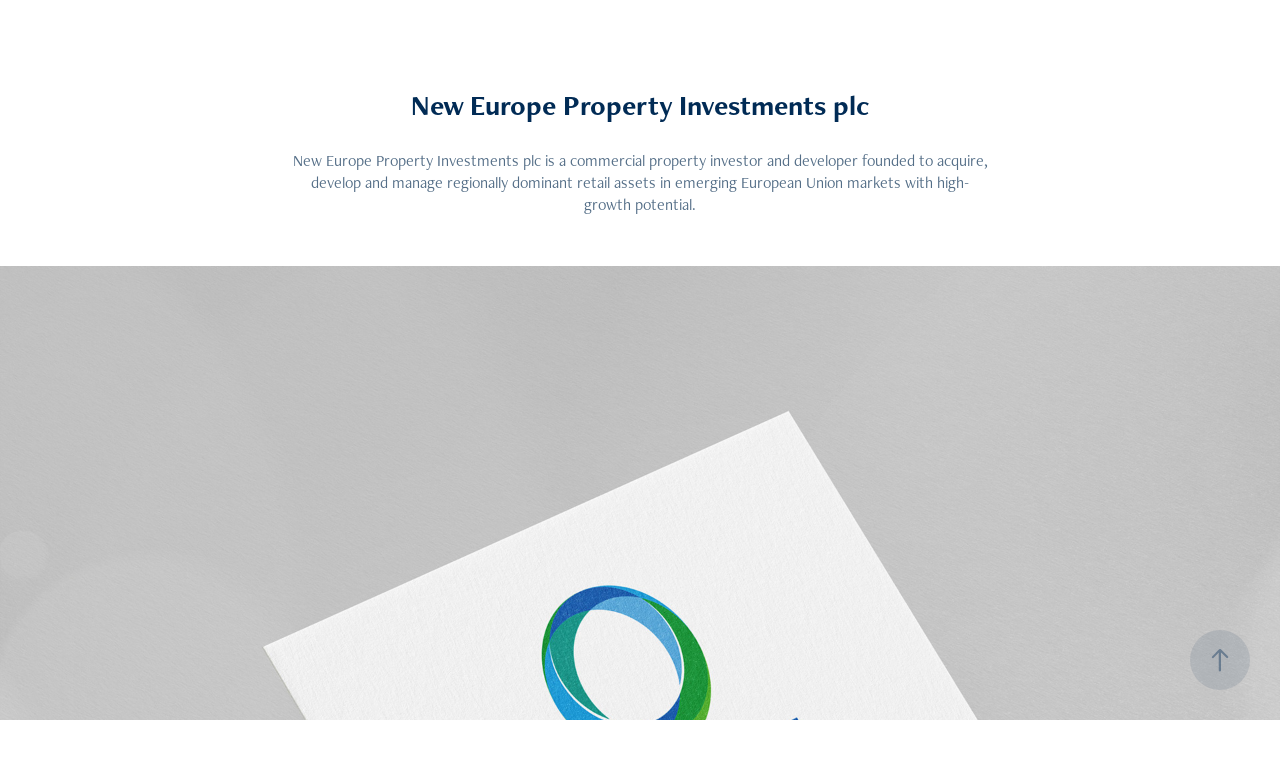

--- FILE ---
content_type: text/html; charset=utf-8
request_url: https://lucianmarin.se/new-europe-property-investments-plc
body_size: 8595
content:
<!DOCTYPE HTML>
<html lang="en-US">
<head>
  <meta charset="UTF-8" />
  <meta name="viewport" content="width=device-width, initial-scale=1" />
      <meta name="keywords"  content="logo,identity,design,business,corporate,Investment,commercial" />
      <meta name="description"  content="New Europe Property Investments plc is a commercial property investor and developer founded to acquire, develop and manage regionally dominant retail assets in emerging European Union markets with high-growth potential." />
      <meta name="twitter:card"  content="summary_large_image" />
      <meta name="twitter:site"  content="@AdobePortfolio" />
      <meta  property="og:title" content="Lucian Marin - New Europe Property Investments plc" />
      <meta  property="og:description" content="New Europe Property Investments plc is a commercial property investor and developer founded to acquire, develop and manage regionally dominant retail assets in emerging European Union markets with high-growth potential." />
      <meta  property="og:image" content="https://cdn.myportfolio.com/ed5a1c83fb046364237e3c121e1f4094/8fafe434-00f1-4fc2-b4b5-0cc03d3cc7b1_car_4x3.jpg?h=7f830f36bcf4e13a14c7524bfbc7448d" />
        <link rel="icon" href="https://cdn.myportfolio.com/ed5a1c83fb046364237e3c121e1f4094/83c28073-09ce-4ee3-8e1c-e21cc369b4e0_carw_1x1x32.png?h=a0d2ad8069e41a900da79fea54019218" />
      <link rel="stylesheet" href="/dist/css/main.css" type="text/css" />
      <link rel="stylesheet" href="https://cdn.myportfolio.com/ed5a1c83fb046364237e3c121e1f4094/717829a48b5fad64747b7bf2f577ae731713514211.css?h=c5df05d7d8063f72dfa87fe9464d17ab" type="text/css" />
    <link rel="canonical" href="https://lucianmarin.se/new-europe-property-investments-plc" />
      <title>Lucian Marin - New Europe Property Investments plc</title>
    <script type="text/javascript" src="//use.typekit.net/ik/[base64].js?cb=35f77bfb8b50944859ea3d3804e7194e7a3173fb" async onload="
    try {
      window.Typekit.load();
    } catch (e) {
      console.warn('Typekit not loaded.');
    }
    "></script>
</head>
  <body class="transition-enabled">  <div class='page-background-video page-background-video-with-panel'>
  </div>
  <div class="js-responsive-nav">
    <div class="responsive-nav has-social">
      <div class="close-responsive-click-area js-close-responsive-nav">
        <div class="close-responsive-button"></div>
      </div>
        <div class="social pf-nav-social" data-context="theme.nav" data-hover-hint="navSocialIcons" data-hover-hint-placement="bottom-start">
          <ul>
                  <li>
                    <a href="https://www.behance.net/lucianmarin" target="_blank">
                      <svg id="Layer_1" data-name="Layer 1" xmlns="http://www.w3.org/2000/svg" viewBox="0 0 30 24" class="icon"><path id="path-1" d="M18.83,14.38a2.78,2.78,0,0,0,.65,1.9,2.31,2.31,0,0,0,1.7.59,2.31,2.31,0,0,0,1.38-.41,1.79,1.79,0,0,0,.71-0.87h2.31a4.48,4.48,0,0,1-1.71,2.53,5,5,0,0,1-2.78.76,5.53,5.53,0,0,1-2-.37,4.34,4.34,0,0,1-1.55-1,4.77,4.77,0,0,1-1-1.63,6.29,6.29,0,0,1,0-4.13,4.83,4.83,0,0,1,1-1.64A4.64,4.64,0,0,1,19.09,9a4.86,4.86,0,0,1,2-.4A4.5,4.5,0,0,1,23.21,9a4.36,4.36,0,0,1,1.5,1.3,5.39,5.39,0,0,1,.84,1.86,7,7,0,0,1,.18,2.18h-6.9Zm3.67-3.24A1.94,1.94,0,0,0,21,10.6a2.26,2.26,0,0,0-1,.22,2,2,0,0,0-.66.54,1.94,1.94,0,0,0-.35.69,3.47,3.47,0,0,0-.12.65h4.29A2.75,2.75,0,0,0,22.5,11.14ZM18.29,6h5.36V7.35H18.29V6ZM13.89,17.7a4.4,4.4,0,0,1-1.51.7,6.44,6.44,0,0,1-1.73.22H4.24V5.12h6.24a7.7,7.7,0,0,1,1.73.17,3.67,3.67,0,0,1,1.33.56,2.6,2.6,0,0,1,.86,1,3.74,3.74,0,0,1,.3,1.58,3,3,0,0,1-.46,1.7,3.33,3.33,0,0,1-1.35,1.12,3.19,3.19,0,0,1,1.82,1.26,3.79,3.79,0,0,1,.59,2.17,3.79,3.79,0,0,1-.39,1.77A3.24,3.24,0,0,1,13.89,17.7ZM11.72,8.19a1.25,1.25,0,0,0-.45-0.47,1.88,1.88,0,0,0-.64-0.24,5.5,5.5,0,0,0-.76-0.05H7.16v3.16h3a2,2,0,0,0,1.28-.38A1.43,1.43,0,0,0,11.89,9,1.73,1.73,0,0,0,11.72,8.19ZM11.84,13a2.39,2.39,0,0,0-1.52-.45H7.16v3.73h3.11a3.61,3.61,0,0,0,.82-0.09A2,2,0,0,0,11.77,16a1.39,1.39,0,0,0,.47-0.54,1.85,1.85,0,0,0,.17-0.88A1.77,1.77,0,0,0,11.84,13Z"/></svg>
                    </a>
                  </li>
                  <li>
                    <a href="https://www.linkedin.com/in/lucianmarin" target="_blank">
                      <svg version="1.1" id="Layer_1" xmlns="http://www.w3.org/2000/svg" xmlns:xlink="http://www.w3.org/1999/xlink" viewBox="0 0 30 24" style="enable-background:new 0 0 30 24;" xml:space="preserve" class="icon">
                      <path id="path-1_24_" d="M19.6,19v-5.8c0-1.4-0.5-2.4-1.7-2.4c-1,0-1.5,0.7-1.8,1.3C16,12.3,16,12.6,16,13v6h-3.4
                        c0,0,0.1-9.8,0-10.8H16v1.5c0,0,0,0,0,0h0v0C16.4,9,17.2,7.9,19,7.9c2.3,0,4,1.5,4,4.9V19H19.6z M8.9,6.7L8.9,6.7
                        C7.7,6.7,7,5.9,7,4.9C7,3.8,7.8,3,8.9,3s1.9,0.8,1.9,1.9C10.9,5.9,10.1,6.7,8.9,6.7z M10.6,19H7.2V8.2h3.4V19z"/>
                      </svg>
                    </a>
                  </li>
                  <li>
                    <a href="https://dribbble.com/lucian-marin" target="_blank">
                      <svg xmlns="http://www.w3.org/2000/svg" xmlns:xlink="http://www.w3.org/1999/xlink" version="1.1" id="Layer_1" x="0px" y="0px" viewBox="0 0 30 24" xml:space="preserve" class="icon"><path d="M15 20c-4.41 0-8-3.59-8-8s3.59-8 8-8c4.41 0 8 3.6 8 8S19.41 20 15 20L15 20z M21.75 13.1 c-0.23-0.07-2.12-0.64-4.26-0.29c0.89 2.5 1.3 4.5 1.3 4.87C20.35 16.6 21.4 15 21.8 13.1L21.75 13.1z M17.67 18.3 c-0.1-0.6-0.5-2.69-1.46-5.18c-0.02 0-0.03 0.01-0.05 0.01c-3.85 1.34-5.24 4.02-5.36 4.27c1.16 0.9 2.6 1.4 4.2 1.4 C15.95 18.8 16.9 18.6 17.7 18.3L17.67 18.3z M9.92 16.58c0.15-0.27 2.03-3.37 5.55-4.51c0.09-0.03 0.18-0.06 0.27-0.08 c-0.17-0.39-0.36-0.78-0.55-1.16c-3.41 1.02-6.72 0.98-7.02 0.97c0 0.1 0 0.1 0 0.21C8.17 13.8 8.8 15.4 9.9 16.58L9.92 16.6 z M8.31 10.61c0.31 0 3.1 0 6.32-0.83c-1.13-2.01-2.35-3.7-2.53-3.95C10.18 6.7 8.8 8.5 8.3 10.61L8.31 10.61z M13.4 5.4 c0.19 0.2 1.4 1.9 2.5 4c2.43-0.91 3.46-2.29 3.58-2.47C18.32 5.8 16.7 5.2 15 5.18C14.45 5.2 13.9 5.2 13.4 5.4 L13.4 5.37z M20.29 7.69c-0.14 0.19-1.29 1.66-3.82 2.69c0.16 0.3 0.3 0.7 0.5 0.99c0.05 0.1 0.1 0.2 0.1 0.3 c2.27-0.29 4.5 0.2 4.8 0.22C21.82 10.3 21.2 8.8 20.3 7.69L20.29 7.69z"/></svg>
                    </a>
                  </li>
                  <li>
                    <a href="mailto:lucian.marin@gmail.com">
                      <svg version="1.1" id="Layer_1" xmlns="http://www.w3.org/2000/svg" xmlns:xlink="http://www.w3.org/1999/xlink" x="0px" y="0px" viewBox="0 0 30 24" style="enable-background:new 0 0 30 24;" xml:space="preserve" class="icon">
                        <g>
                          <path d="M15,13L7.1,7.1c0-0.5,0.4-1,1-1h13.8c0.5,0,1,0.4,1,1L15,13z M15,14.8l7.9-5.9v8.1c0,0.5-0.4,1-1,1H8.1c-0.5,0-1-0.4-1-1 V8.8L15,14.8z"/>
                        </g>
                      </svg>
                    </a>
                  </li>
          </ul>
        </div>
    </div>
  </div>
  <div class="site-wrap cfix js-site-wrap">
    <div class="site-container">
      <div class="site-content e2e-site-content">
        <main>
  <div class="page-container" data-context="page.page.container" data-hover-hint="pageContainer">
    <section class="page standard-modules">
        <header class="page-header content" data-context="pages" data-identity="id:p662226d184755285b4148ca0b442d1116bf7a8fd879a0ac301b8f" data-hover-hint="pageHeader" data-hover-hint-id="p662226d184755285b4148ca0b442d1116bf7a8fd879a0ac301b8f">
            <h1 class="title preserve-whitespace e2e-site-logo-text">New Europe Property Investments plc</h1>
            <p class="description">New Europe Property Investments plc is a commercial property investor and developer founded to acquire, develop and manage regionally dominant retail assets in emerging European Union markets with high-growth potential.</p>
        </header>
      <div class="page-content js-page-content" data-context="pages" data-identity="id:p662226d184755285b4148ca0b442d1116bf7a8fd879a0ac301b8f">
        <div id="project-canvas" class="js-project-modules modules content">
          <div id="project-modules">
              
              <div class="project-module module image project-module-image js-js-project-module" >

  

  
     <div class="js-lightbox" data-src="https://cdn.myportfolio.com/ed5a1c83fb046364237e3c121e1f4094/fd02d621-2766-4946-ab25-0c56abf02f94.jpg?h=d3c9902faf6e6f50a8d958012d1e52bc">
           <img
             class="js-lazy e2e-site-project-module-image"
             src="[data-uri]"
             data-src="https://cdn.myportfolio.com/ed5a1c83fb046364237e3c121e1f4094/fd02d621-2766-4946-ab25-0c56abf02f94_rw_1920.jpg?h=b04dea266743386e1f14c0053f5b15d7"
             data-srcset="https://cdn.myportfolio.com/ed5a1c83fb046364237e3c121e1f4094/fd02d621-2766-4946-ab25-0c56abf02f94_rw_600.jpg?h=1b6c72a383505681d71e1a76d10f9e3a 600w,https://cdn.myportfolio.com/ed5a1c83fb046364237e3c121e1f4094/fd02d621-2766-4946-ab25-0c56abf02f94_rw_1200.jpg?h=60285d640656d47c94f48f605d69598a 1200w,https://cdn.myportfolio.com/ed5a1c83fb046364237e3c121e1f4094/fd02d621-2766-4946-ab25-0c56abf02f94_rw_1920.jpg?h=b04dea266743386e1f14c0053f5b15d7 1920w,"
             data-sizes="(max-width: 1920px) 100vw, 1920px"
             width="1920"
             height="0"
             style="padding-bottom: 75%; background: rgba(0, 0, 0, 0.03)"
             
           >
     </div>
  

</div>

              
              
              
              
              
              
              
              
          </div>
        </div>
      </div>
    </section>
          <section class="other-projects" data-context="page.page.other_pages" data-hover-hint="otherPages">
            <div class="title-wrapper">
              <div class="title-container">
                  <h3 class="other-projects-title preserve-whitespace">You may also like</h3>
              </div>
            </div>
            <div class="project-covers">
                  <a class="project-cover js-project-cover-touch hold-space" href="/gvk-advertisement" data-context="pages" data-identity="id:p662226d36b9d6fc5eb7d842c1f6e0872a2ec54d1ec6fce3b2a097">
                    <div class="cover-content-container">
                      <div class="cover-image-wrap">
                        <div class="cover-image">
                            <div class="cover cover-normal">

            <img
              class="cover__img js-lazy"
              src="https://cdn.myportfolio.com/ed5a1c83fb046364237e3c121e1f4094/572b71da-b3ce-4458-91a8-9fa88c92a3c6_carw_4x3x32.jpg?h=530e5e87745cee67d804f715744ffe4d&amp;url=aHR0cHM6Ly9taXItczMtY2RuLWNmLmJlaGFuY2UubmV0L3Byb2plY3RzL29yaWdpbmFsL2Y1ZjQ4ZDEwNTg3NTU5NS5ZM0p2Y0N3eU9EYzJMREl5TlRBc05qUXNNQS5qcGc="
              data-src="https://cdn.myportfolio.com/ed5a1c83fb046364237e3c121e1f4094/572b71da-b3ce-4458-91a8-9fa88c92a3c6_car_4x3.jpg?h=6b2d1ed8a21f410c9b08dfbd7ab20345&amp;url=aHR0cHM6Ly9taXItczMtY2RuLWNmLmJlaGFuY2UubmV0L3Byb2plY3RzL29yaWdpbmFsL2Y1ZjQ4ZDEwNTg3NTU5NS5ZM0p2Y0N3eU9EYzJMREl5TlRBc05qUXNNQS5qcGc="
              data-srcset="https://cdn.myportfolio.com/ed5a1c83fb046364237e3c121e1f4094/572b71da-b3ce-4458-91a8-9fa88c92a3c6_carw_4x3x640.jpg?h=a8f817a7c734e08f67c6c8d95de17d79&amp;url=aHR0cHM6Ly9taXItczMtY2RuLWNmLmJlaGFuY2UubmV0L3Byb2plY3RzL29yaWdpbmFsL2Y1ZjQ4ZDEwNTg3NTU5NS5ZM0p2Y0N3eU9EYzJMREl5TlRBc05qUXNNQS5qcGc= 640w, https://cdn.myportfolio.com/ed5a1c83fb046364237e3c121e1f4094/572b71da-b3ce-4458-91a8-9fa88c92a3c6_carw_4x3x1280.jpg?h=f551f766b36cdffeff73314409f34a0a&amp;url=aHR0cHM6Ly9taXItczMtY2RuLWNmLmJlaGFuY2UubmV0L3Byb2plY3RzL29yaWdpbmFsL2Y1ZjQ4ZDEwNTg3NTU5NS5ZM0p2Y0N3eU9EYzJMREl5TlRBc05qUXNNQS5qcGc= 1280w, https://cdn.myportfolio.com/ed5a1c83fb046364237e3c121e1f4094/572b71da-b3ce-4458-91a8-9fa88c92a3c6_carw_4x3x1366.jpg?h=6f233b3d8f030b97c9ba340aa7c74903&amp;url=aHR0cHM6Ly9taXItczMtY2RuLWNmLmJlaGFuY2UubmV0L3Byb2plY3RzL29yaWdpbmFsL2Y1ZjQ4ZDEwNTg3NTU5NS5ZM0p2Y0N3eU9EYzJMREl5TlRBc05qUXNNQS5qcGc= 1366w, https://cdn.myportfolio.com/ed5a1c83fb046364237e3c121e1f4094/572b71da-b3ce-4458-91a8-9fa88c92a3c6_carw_4x3x1920.jpg?h=0c98e4bac81509db83d90f6019feee2c&amp;url=aHR0cHM6Ly9taXItczMtY2RuLWNmLmJlaGFuY2UubmV0L3Byb2plY3RzL29yaWdpbmFsL2Y1ZjQ4ZDEwNTg3NTU5NS5ZM0p2Y0N3eU9EYzJMREl5TlRBc05qUXNNQS5qcGc= 1920w, https://cdn.myportfolio.com/ed5a1c83fb046364237e3c121e1f4094/572b71da-b3ce-4458-91a8-9fa88c92a3c6_carw_4x3x2560.jpg?h=d81d695cb8dbdd4109b895dd76282323&amp;url=aHR0cHM6Ly9taXItczMtY2RuLWNmLmJlaGFuY2UubmV0L3Byb2plY3RzL29yaWdpbmFsL2Y1ZjQ4ZDEwNTg3NTU5NS5ZM0p2Y0N3eU9EYzJMREl5TlRBc05qUXNNQS5qcGc= 2560w, https://cdn.myportfolio.com/ed5a1c83fb046364237e3c121e1f4094/572b71da-b3ce-4458-91a8-9fa88c92a3c6_carw_4x3x5120.jpg?h=b096e2a6e52dfb1c44681e56689851e1&amp;url=aHR0cHM6Ly9taXItczMtY2RuLWNmLmJlaGFuY2UubmV0L3Byb2plY3RzL29yaWdpbmFsL2Y1ZjQ4ZDEwNTg3NTU5NS5ZM0p2Y0N3eU9EYzJMREl5TlRBc05qUXNNQS5qcGc= 5120w"
              data-sizes="(max-width: 540px) 100vw, (max-width: 768px) 50vw, calc(1500px / 3)"
            >
                                      </div>
                        </div>
                      </div>
                      <div class="details-wrap">
                        <div class="details">
                          <div class="details-inner">
                              <div class="title preserve-whitespace">GVK Advertisement</div>
                              <div class="date">2020</div>
                          </div>
                        </div>
                      </div>
                    </div>
                  </a>
                  <a class="project-cover js-project-cover-touch hold-space" href="/bugcrowd-marketing" data-context="pages" data-identity="id:p662226d55fe19ff30198a58694381d6b20b406c8e832de8600397">
                    <div class="cover-content-container">
                      <div class="cover-image-wrap">
                        <div class="cover-image">
                            <div class="cover cover-normal">

            <img
              class="cover__img js-lazy"
              src="https://cdn.myportfolio.com/ed5a1c83fb046364237e3c121e1f4094/8327fe59-7171-4bc8-ae02-d5e9395e7954_carw_4x3x32.jpg?h=c889be927e23e838be9bfa59f41df839&amp;url=aHR0cHM6Ly9taXItczMtY2RuLWNmLmJlaGFuY2UubmV0L3Byb2plY3RzL29yaWdpbmFsLzdkMTQwZDEwNTkwODQxNy5ZM0p2Y0N3eU9EYzJMREl5TlRBc05qUXNNQS5qcGc="
              data-src="https://cdn.myportfolio.com/ed5a1c83fb046364237e3c121e1f4094/8327fe59-7171-4bc8-ae02-d5e9395e7954_car_4x3.jpg?h=0d4be86cad5bb9836ef6f9a306cc86fd&amp;url=aHR0cHM6Ly9taXItczMtY2RuLWNmLmJlaGFuY2UubmV0L3Byb2plY3RzL29yaWdpbmFsLzdkMTQwZDEwNTkwODQxNy5ZM0p2Y0N3eU9EYzJMREl5TlRBc05qUXNNQS5qcGc="
              data-srcset="https://cdn.myportfolio.com/ed5a1c83fb046364237e3c121e1f4094/8327fe59-7171-4bc8-ae02-d5e9395e7954_carw_4x3x640.jpg?h=15bc5071db389d9a4809db3d3ab6a015&amp;url=aHR0cHM6Ly9taXItczMtY2RuLWNmLmJlaGFuY2UubmV0L3Byb2plY3RzL29yaWdpbmFsLzdkMTQwZDEwNTkwODQxNy5ZM0p2Y0N3eU9EYzJMREl5TlRBc05qUXNNQS5qcGc= 640w, https://cdn.myportfolio.com/ed5a1c83fb046364237e3c121e1f4094/8327fe59-7171-4bc8-ae02-d5e9395e7954_carw_4x3x1280.jpg?h=721665317cbf4bbb717dd57ab0a25788&amp;url=aHR0cHM6Ly9taXItczMtY2RuLWNmLmJlaGFuY2UubmV0L3Byb2plY3RzL29yaWdpbmFsLzdkMTQwZDEwNTkwODQxNy5ZM0p2Y0N3eU9EYzJMREl5TlRBc05qUXNNQS5qcGc= 1280w, https://cdn.myportfolio.com/ed5a1c83fb046364237e3c121e1f4094/8327fe59-7171-4bc8-ae02-d5e9395e7954_carw_4x3x1366.jpg?h=63e108215c08da84408af1a770f40084&amp;url=aHR0cHM6Ly9taXItczMtY2RuLWNmLmJlaGFuY2UubmV0L3Byb2plY3RzL29yaWdpbmFsLzdkMTQwZDEwNTkwODQxNy5ZM0p2Y0N3eU9EYzJMREl5TlRBc05qUXNNQS5qcGc= 1366w, https://cdn.myportfolio.com/ed5a1c83fb046364237e3c121e1f4094/8327fe59-7171-4bc8-ae02-d5e9395e7954_carw_4x3x1920.jpg?h=469a0784a429c86962ee19d91c1a104f&amp;url=aHR0cHM6Ly9taXItczMtY2RuLWNmLmJlaGFuY2UubmV0L3Byb2plY3RzL29yaWdpbmFsLzdkMTQwZDEwNTkwODQxNy5ZM0p2Y0N3eU9EYzJMREl5TlRBc05qUXNNQS5qcGc= 1920w, https://cdn.myportfolio.com/ed5a1c83fb046364237e3c121e1f4094/8327fe59-7171-4bc8-ae02-d5e9395e7954_carw_4x3x2560.jpg?h=20341a1ee4fb4e96c2af6c5ab92bf89b&amp;url=aHR0cHM6Ly9taXItczMtY2RuLWNmLmJlaGFuY2UubmV0L3Byb2plY3RzL29yaWdpbmFsLzdkMTQwZDEwNTkwODQxNy5ZM0p2Y0N3eU9EYzJMREl5TlRBc05qUXNNQS5qcGc= 2560w, https://cdn.myportfolio.com/ed5a1c83fb046364237e3c121e1f4094/8327fe59-7171-4bc8-ae02-d5e9395e7954_carw_4x3x5120.jpg?h=40357c8ae1ce123215e31fa2a216328e&amp;url=aHR0cHM6Ly9taXItczMtY2RuLWNmLmJlaGFuY2UubmV0L3Byb2plY3RzL29yaWdpbmFsLzdkMTQwZDEwNTkwODQxNy5ZM0p2Y0N3eU9EYzJMREl5TlRBc05qUXNNQS5qcGc= 5120w"
              data-sizes="(max-width: 540px) 100vw, (max-width: 768px) 50vw, calc(1500px / 3)"
            >
                                      </div>
                        </div>
                      </div>
                      <div class="details-wrap">
                        <div class="details">
                          <div class="details-inner">
                              <div class="title preserve-whitespace">Bugcrowd Marketing</div>
                              <div class="date">2020</div>
                          </div>
                        </div>
                      </div>
                    </div>
                  </a>
                  <a class="project-cover js-project-cover-touch hold-space" href="/starmind-marketing" data-context="pages" data-identity="id:p662226d49f74f3f43bd18c3806a821d3281c1f5a38126f5190c2d">
                    <div class="cover-content-container">
                      <div class="cover-image-wrap">
                        <div class="cover-image">
                            <div class="cover cover-normal">

            <img
              class="cover__img js-lazy"
              src="https://cdn.myportfolio.com/ed5a1c83fb046364237e3c121e1f4094/b4ab515e-3fa9-47ee-970a-c364fa682e16_carw_4x3x32.jpg?h=7c032a200a6797ea83d3557c492e3180&amp;url=aHR0cHM6Ly9taXItczMtY2RuLWNmLmJlaGFuY2UubmV0L3Byb2plY3RzL29yaWdpbmFsLzkwZmJjODEwNTgzOTcyMy5ZM0p2Y0N3eE16UXlMREV3TlRBc01qa3NNQS5qcGc="
              data-src="https://cdn.myportfolio.com/ed5a1c83fb046364237e3c121e1f4094/b4ab515e-3fa9-47ee-970a-c364fa682e16_car_4x3.jpg?h=38f887c941a13c623ea66f2fd5d3731d&amp;url=aHR0cHM6Ly9taXItczMtY2RuLWNmLmJlaGFuY2UubmV0L3Byb2plY3RzL29yaWdpbmFsLzkwZmJjODEwNTgzOTcyMy5ZM0p2Y0N3eE16UXlMREV3TlRBc01qa3NNQS5qcGc="
              data-srcset="https://cdn.myportfolio.com/ed5a1c83fb046364237e3c121e1f4094/b4ab515e-3fa9-47ee-970a-c364fa682e16_carw_4x3x640.jpg?h=559810ae8244c15512bedb236a9b0d42&amp;url=aHR0cHM6Ly9taXItczMtY2RuLWNmLmJlaGFuY2UubmV0L3Byb2plY3RzL29yaWdpbmFsLzkwZmJjODEwNTgzOTcyMy5ZM0p2Y0N3eE16UXlMREV3TlRBc01qa3NNQS5qcGc= 640w, https://cdn.myportfolio.com/ed5a1c83fb046364237e3c121e1f4094/b4ab515e-3fa9-47ee-970a-c364fa682e16_carw_4x3x1280.jpg?h=b9f4b5dd6d64a2e2b37e9a6780c36ca7&amp;url=aHR0cHM6Ly9taXItczMtY2RuLWNmLmJlaGFuY2UubmV0L3Byb2plY3RzL29yaWdpbmFsLzkwZmJjODEwNTgzOTcyMy5ZM0p2Y0N3eE16UXlMREV3TlRBc01qa3NNQS5qcGc= 1280w, https://cdn.myportfolio.com/ed5a1c83fb046364237e3c121e1f4094/b4ab515e-3fa9-47ee-970a-c364fa682e16_carw_4x3x1366.jpg?h=c8a0ee06fad7e252c2dccd4bae5b230d&amp;url=aHR0cHM6Ly9taXItczMtY2RuLWNmLmJlaGFuY2UubmV0L3Byb2plY3RzL29yaWdpbmFsLzkwZmJjODEwNTgzOTcyMy5ZM0p2Y0N3eE16UXlMREV3TlRBc01qa3NNQS5qcGc= 1366w, https://cdn.myportfolio.com/ed5a1c83fb046364237e3c121e1f4094/b4ab515e-3fa9-47ee-970a-c364fa682e16_carw_4x3x1920.jpg?h=0c386908172e2df222819bee8342c53c&amp;url=aHR0cHM6Ly9taXItczMtY2RuLWNmLmJlaGFuY2UubmV0L3Byb2plY3RzL29yaWdpbmFsLzkwZmJjODEwNTgzOTcyMy5ZM0p2Y0N3eE16UXlMREV3TlRBc01qa3NNQS5qcGc= 1920w, https://cdn.myportfolio.com/ed5a1c83fb046364237e3c121e1f4094/b4ab515e-3fa9-47ee-970a-c364fa682e16_carw_4x3x2560.jpg?h=2a6f52256a8f57308a5415621ba22691&amp;url=aHR0cHM6Ly9taXItczMtY2RuLWNmLmJlaGFuY2UubmV0L3Byb2plY3RzL29yaWdpbmFsLzkwZmJjODEwNTgzOTcyMy5ZM0p2Y0N3eE16UXlMREV3TlRBc01qa3NNQS5qcGc= 2560w, https://cdn.myportfolio.com/ed5a1c83fb046364237e3c121e1f4094/b4ab515e-3fa9-47ee-970a-c364fa682e16_carw_4x3x5120.jpg?h=1e1b417ac5a7ede30daf0ea84b2f77aa&amp;url=aHR0cHM6Ly9taXItczMtY2RuLWNmLmJlaGFuY2UubmV0L3Byb2plY3RzL29yaWdpbmFsLzkwZmJjODEwNTgzOTcyMy5ZM0p2Y0N3eE16UXlMREV3TlRBc01qa3NNQS5qcGc= 5120w"
              data-sizes="(max-width: 540px) 100vw, (max-width: 768px) 50vw, calc(1500px / 3)"
            >
                                      </div>
                        </div>
                      </div>
                      <div class="details-wrap">
                        <div class="details">
                          <div class="details-inner">
                              <div class="title preserve-whitespace">Starmind Marketing</div>
                              <div class="date">2020</div>
                          </div>
                        </div>
                      </div>
                    </div>
                  </a>
                  <a class="project-cover js-project-cover-touch hold-space" href="/flosum-marketing" data-context="pages" data-identity="id:p662226d6aaf6c4a2a3bc3462f51f82bbef2b157ef7c7029d04c2a">
                    <div class="cover-content-container">
                      <div class="cover-image-wrap">
                        <div class="cover-image">
                            <div class="cover cover-normal">

            <img
              class="cover__img js-lazy"
              src="https://cdn.myportfolio.com/ed5a1c83fb046364237e3c121e1f4094/c749c489-9328-425b-944c-c65b68b79263_carw_4x3x32.jpg?h=9402919928b81b2b769523496644d433&amp;url=aHR0cHM6Ly9taXItczMtY2RuLWNmLmJlaGFuY2UubmV0L3Byb2plY3RzL29yaWdpbmFsL2MwMTQxODEzMTI0NTMwOS5ZM0p2Y0N3eU9EYzJMREl5TlRBc05qUXNNQS5qcGc="
              data-src="https://cdn.myportfolio.com/ed5a1c83fb046364237e3c121e1f4094/c749c489-9328-425b-944c-c65b68b79263_car_4x3.jpg?h=d2fc78c655794a1b571e8a828c41929d&amp;url=aHR0cHM6Ly9taXItczMtY2RuLWNmLmJlaGFuY2UubmV0L3Byb2plY3RzL29yaWdpbmFsL2MwMTQxODEzMTI0NTMwOS5ZM0p2Y0N3eU9EYzJMREl5TlRBc05qUXNNQS5qcGc="
              data-srcset="https://cdn.myportfolio.com/ed5a1c83fb046364237e3c121e1f4094/c749c489-9328-425b-944c-c65b68b79263_carw_4x3x640.jpg?h=84263072bce836976a3203dfc10f28d5&amp;url=aHR0cHM6Ly9taXItczMtY2RuLWNmLmJlaGFuY2UubmV0L3Byb2plY3RzL29yaWdpbmFsL2MwMTQxODEzMTI0NTMwOS5ZM0p2Y0N3eU9EYzJMREl5TlRBc05qUXNNQS5qcGc= 640w, https://cdn.myportfolio.com/ed5a1c83fb046364237e3c121e1f4094/c749c489-9328-425b-944c-c65b68b79263_carw_4x3x1280.jpg?h=6db403046a26a3876a27fd84851073b6&amp;url=aHR0cHM6Ly9taXItczMtY2RuLWNmLmJlaGFuY2UubmV0L3Byb2plY3RzL29yaWdpbmFsL2MwMTQxODEzMTI0NTMwOS5ZM0p2Y0N3eU9EYzJMREl5TlRBc05qUXNNQS5qcGc= 1280w, https://cdn.myportfolio.com/ed5a1c83fb046364237e3c121e1f4094/c749c489-9328-425b-944c-c65b68b79263_carw_4x3x1366.jpg?h=9b2d99ca9b43c0297b9070e14d046e4e&amp;url=aHR0cHM6Ly9taXItczMtY2RuLWNmLmJlaGFuY2UubmV0L3Byb2plY3RzL29yaWdpbmFsL2MwMTQxODEzMTI0NTMwOS5ZM0p2Y0N3eU9EYzJMREl5TlRBc05qUXNNQS5qcGc= 1366w, https://cdn.myportfolio.com/ed5a1c83fb046364237e3c121e1f4094/c749c489-9328-425b-944c-c65b68b79263_carw_4x3x1920.jpg?h=6284871733c8cfd0d2e9d69b8e7d50a2&amp;url=aHR0cHM6Ly9taXItczMtY2RuLWNmLmJlaGFuY2UubmV0L3Byb2plY3RzL29yaWdpbmFsL2MwMTQxODEzMTI0NTMwOS5ZM0p2Y0N3eU9EYzJMREl5TlRBc05qUXNNQS5qcGc= 1920w, https://cdn.myportfolio.com/ed5a1c83fb046364237e3c121e1f4094/c749c489-9328-425b-944c-c65b68b79263_carw_4x3x2560.jpg?h=5c1bb1b39e4ee2875922f146899a3608&amp;url=aHR0cHM6Ly9taXItczMtY2RuLWNmLmJlaGFuY2UubmV0L3Byb2plY3RzL29yaWdpbmFsL2MwMTQxODEzMTI0NTMwOS5ZM0p2Y0N3eU9EYzJMREl5TlRBc05qUXNNQS5qcGc= 2560w, https://cdn.myportfolio.com/ed5a1c83fb046364237e3c121e1f4094/c749c489-9328-425b-944c-c65b68b79263_carw_4x3x5120.jpg?h=ab53f6494e0489b613ab8a6c61c2ed97&amp;url=aHR0cHM6Ly9taXItczMtY2RuLWNmLmJlaGFuY2UubmV0L3Byb2plY3RzL29yaWdpbmFsL2MwMTQxODEzMTI0NTMwOS5ZM0p2Y0N3eU9EYzJMREl5TlRBc05qUXNNQS5qcGc= 5120w"
              data-sizes="(max-width: 540px) 100vw, (max-width: 768px) 50vw, calc(1500px / 3)"
            >
                                      </div>
                        </div>
                      </div>
                      <div class="details-wrap">
                        <div class="details">
                          <div class="details-inner">
                              <div class="title preserve-whitespace">Flosum Marketing</div>
                              <div class="date">2021</div>
                          </div>
                        </div>
                      </div>
                    </div>
                  </a>
                  <a class="project-cover js-project-cover-touch hold-space" href="/dn1-value-centre" data-context="pages" data-identity="id:p662226d295310e4a652fdb3afe9df43b0c24862deef04b8cec9d4">
                    <div class="cover-content-container">
                      <div class="cover-image-wrap">
                        <div class="cover-image">
                            <div class="cover cover-normal">

            <img
              class="cover__img js-lazy"
              src="https://cdn.myportfolio.com/ed5a1c83fb046364237e3c121e1f4094/7aabbee2-e7cc-4612-b1cb-ec2a5202e80a_carw_4x3x32.jpg?h=bcf0775b5763a4b0b26fe46ff4071d87&amp;url=aHR0cHM6Ly9taXItczMtY2RuLWNmLmJlaGFuY2UubmV0L3Byb2plY3RzL29yaWdpbmFsLzA3MzZlZTg5NDA0OTA3LlkzSnZjQ3d5TXprM0xERTROelVzTlRNc01BLmpwZw=="
              data-src="https://cdn.myportfolio.com/ed5a1c83fb046364237e3c121e1f4094/7aabbee2-e7cc-4612-b1cb-ec2a5202e80a_car_4x3.jpg?h=8368c094c9412c58775cdf964a3b4b26&amp;url=aHR0cHM6Ly9taXItczMtY2RuLWNmLmJlaGFuY2UubmV0L3Byb2plY3RzL29yaWdpbmFsLzA3MzZlZTg5NDA0OTA3LlkzSnZjQ3d5TXprM0xERTROelVzTlRNc01BLmpwZw=="
              data-srcset="https://cdn.myportfolio.com/ed5a1c83fb046364237e3c121e1f4094/7aabbee2-e7cc-4612-b1cb-ec2a5202e80a_carw_4x3x640.jpg?h=56768ef22c7952178c2ffd10c06eb378&amp;url=aHR0cHM6Ly9taXItczMtY2RuLWNmLmJlaGFuY2UubmV0L3Byb2plY3RzL29yaWdpbmFsLzA3MzZlZTg5NDA0OTA3LlkzSnZjQ3d5TXprM0xERTROelVzTlRNc01BLmpwZw== 640w, https://cdn.myportfolio.com/ed5a1c83fb046364237e3c121e1f4094/7aabbee2-e7cc-4612-b1cb-ec2a5202e80a_carw_4x3x1280.jpg?h=0dfcba74b90281e7fb7383eb60888b2f&amp;url=aHR0cHM6Ly9taXItczMtY2RuLWNmLmJlaGFuY2UubmV0L3Byb2plY3RzL29yaWdpbmFsLzA3MzZlZTg5NDA0OTA3LlkzSnZjQ3d5TXprM0xERTROelVzTlRNc01BLmpwZw== 1280w, https://cdn.myportfolio.com/ed5a1c83fb046364237e3c121e1f4094/7aabbee2-e7cc-4612-b1cb-ec2a5202e80a_carw_4x3x1366.jpg?h=25a898dac30a6d53e681df302007a725&amp;url=aHR0cHM6Ly9taXItczMtY2RuLWNmLmJlaGFuY2UubmV0L3Byb2plY3RzL29yaWdpbmFsLzA3MzZlZTg5NDA0OTA3LlkzSnZjQ3d5TXprM0xERTROelVzTlRNc01BLmpwZw== 1366w, https://cdn.myportfolio.com/ed5a1c83fb046364237e3c121e1f4094/7aabbee2-e7cc-4612-b1cb-ec2a5202e80a_carw_4x3x1920.jpg?h=8468ab0a46cb7ab6b0ac952eb7b21c92&amp;url=aHR0cHM6Ly9taXItczMtY2RuLWNmLmJlaGFuY2UubmV0L3Byb2plY3RzL29yaWdpbmFsLzA3MzZlZTg5NDA0OTA3LlkzSnZjQ3d5TXprM0xERTROelVzTlRNc01BLmpwZw== 1920w, https://cdn.myportfolio.com/ed5a1c83fb046364237e3c121e1f4094/7aabbee2-e7cc-4612-b1cb-ec2a5202e80a_carw_4x3x2560.jpg?h=565104b4c1d5d3c3543c0839fcb25263&amp;url=aHR0cHM6Ly9taXItczMtY2RuLWNmLmJlaGFuY2UubmV0L3Byb2plY3RzL29yaWdpbmFsLzA3MzZlZTg5NDA0OTA3LlkzSnZjQ3d5TXprM0xERTROelVzTlRNc01BLmpwZw== 2560w, https://cdn.myportfolio.com/ed5a1c83fb046364237e3c121e1f4094/7aabbee2-e7cc-4612-b1cb-ec2a5202e80a_carw_4x3x5120.jpg?h=05ffb529c9c0bc988b15e24a10b2d73a&amp;url=aHR0cHM6Ly9taXItczMtY2RuLWNmLmJlaGFuY2UubmV0L3Byb2plY3RzL29yaWdpbmFsLzA3MzZlZTg5NDA0OTA3LlkzSnZjQ3d5TXprM0xERTROelVzTlRNc01BLmpwZw== 5120w"
              data-sizes="(max-width: 540px) 100vw, (max-width: 768px) 50vw, calc(1500px / 3)"
            >
                                      </div>
                        </div>
                      </div>
                      <div class="details-wrap">
                        <div class="details">
                          <div class="details-inner">
                              <div class="title preserve-whitespace">DN1 Value Centre</div>
                              <div class="date">2019</div>
                          </div>
                        </div>
                      </div>
                    </div>
                  </a>
                  <a class="project-cover js-project-cover-touch hold-space" href="/feedtrail-whitepaper" data-context="pages" data-identity="id:p662226d31b511b45f7c47400121c084d0afa4f8beb4e0d2f164d4">
                    <div class="cover-content-container">
                      <div class="cover-image-wrap">
                        <div class="cover-image">
                            <div class="cover cover-normal">

            <img
              class="cover__img js-lazy"
              src="https://cdn.myportfolio.com/ed5a1c83fb046364237e3c121e1f4094/8f0b8599-5d39-42a4-8d12-09641d5fa085_carw_4x3x32.jpg?h=10be0735e55cb433c3d7428479617842&amp;url=aHR0cHM6Ly9taXItczMtY2RuLWNmLmJlaGFuY2UubmV0L3Byb2plY3RzL29yaWdpbmFsLzJkNDRiZDEwNTg3NTUyMS5ZM0p2Y0N3eU9EYzJMREl5TlRBc05qUXNNQS5qcGc="
              data-src="https://cdn.myportfolio.com/ed5a1c83fb046364237e3c121e1f4094/8f0b8599-5d39-42a4-8d12-09641d5fa085_car_4x3.jpg?h=18505c1437704abb96c12de89a94bedf&amp;url=aHR0cHM6Ly9taXItczMtY2RuLWNmLmJlaGFuY2UubmV0L3Byb2plY3RzL29yaWdpbmFsLzJkNDRiZDEwNTg3NTUyMS5ZM0p2Y0N3eU9EYzJMREl5TlRBc05qUXNNQS5qcGc="
              data-srcset="https://cdn.myportfolio.com/ed5a1c83fb046364237e3c121e1f4094/8f0b8599-5d39-42a4-8d12-09641d5fa085_carw_4x3x640.jpg?h=57f05bca0853c00fe032cec0eb2d2205&amp;url=aHR0cHM6Ly9taXItczMtY2RuLWNmLmJlaGFuY2UubmV0L3Byb2plY3RzL29yaWdpbmFsLzJkNDRiZDEwNTg3NTUyMS5ZM0p2Y0N3eU9EYzJMREl5TlRBc05qUXNNQS5qcGc= 640w, https://cdn.myportfolio.com/ed5a1c83fb046364237e3c121e1f4094/8f0b8599-5d39-42a4-8d12-09641d5fa085_carw_4x3x1280.jpg?h=8b087a7aadb33594191f729747aef36d&amp;url=aHR0cHM6Ly9taXItczMtY2RuLWNmLmJlaGFuY2UubmV0L3Byb2plY3RzL29yaWdpbmFsLzJkNDRiZDEwNTg3NTUyMS5ZM0p2Y0N3eU9EYzJMREl5TlRBc05qUXNNQS5qcGc= 1280w, https://cdn.myportfolio.com/ed5a1c83fb046364237e3c121e1f4094/8f0b8599-5d39-42a4-8d12-09641d5fa085_carw_4x3x1366.jpg?h=456821b9d72d2afde5e65641ba995370&amp;url=aHR0cHM6Ly9taXItczMtY2RuLWNmLmJlaGFuY2UubmV0L3Byb2plY3RzL29yaWdpbmFsLzJkNDRiZDEwNTg3NTUyMS5ZM0p2Y0N3eU9EYzJMREl5TlRBc05qUXNNQS5qcGc= 1366w, https://cdn.myportfolio.com/ed5a1c83fb046364237e3c121e1f4094/8f0b8599-5d39-42a4-8d12-09641d5fa085_carw_4x3x1920.jpg?h=ad0e2e5f440aacbccbadd255469cbfaf&amp;url=aHR0cHM6Ly9taXItczMtY2RuLWNmLmJlaGFuY2UubmV0L3Byb2plY3RzL29yaWdpbmFsLzJkNDRiZDEwNTg3NTUyMS5ZM0p2Y0N3eU9EYzJMREl5TlRBc05qUXNNQS5qcGc= 1920w, https://cdn.myportfolio.com/ed5a1c83fb046364237e3c121e1f4094/8f0b8599-5d39-42a4-8d12-09641d5fa085_carw_4x3x2560.jpg?h=168344b420e5162f94b5bd1c2e258ae7&amp;url=aHR0cHM6Ly9taXItczMtY2RuLWNmLmJlaGFuY2UubmV0L3Byb2plY3RzL29yaWdpbmFsLzJkNDRiZDEwNTg3NTUyMS5ZM0p2Y0N3eU9EYzJMREl5TlRBc05qUXNNQS5qcGc= 2560w, https://cdn.myportfolio.com/ed5a1c83fb046364237e3c121e1f4094/8f0b8599-5d39-42a4-8d12-09641d5fa085_carw_4x3x5120.jpg?h=0f95bf2330f235081db23270e47633ba&amp;url=aHR0cHM6Ly9taXItczMtY2RuLWNmLmJlaGFuY2UubmV0L3Byb2plY3RzL29yaWdpbmFsLzJkNDRiZDEwNTg3NTUyMS5ZM0p2Y0N3eU9EYzJMREl5TlRBc05qUXNNQS5qcGc= 5120w"
              data-sizes="(max-width: 540px) 100vw, (max-width: 768px) 50vw, calc(1500px / 3)"
            >
                                      </div>
                        </div>
                      </div>
                      <div class="details-wrap">
                        <div class="details">
                          <div class="details-inner">
                              <div class="title preserve-whitespace">Feedtrail Whitepaper</div>
                              <div class="date">2020</div>
                          </div>
                        </div>
                      </div>
                    </div>
                  </a>
                  <a class="project-cover js-project-cover-touch hold-space" href="/evergreen-pgi" data-context="pages" data-identity="id:p662226d1cac5d68a070ae7406d06a651ef8c23183c8a9d68dd007">
                    <div class="cover-content-container">
                      <div class="cover-image-wrap">
                        <div class="cover-image">
                            <div class="cover cover-normal">

            <img
              class="cover__img js-lazy"
              src="https://cdn.myportfolio.com/ed5a1c83fb046364237e3c121e1f4094/460d55a7-8774-47a6-bafe-e942c4908341_carw_4x3x32.jpg?h=d07cb0df8aacd3542b1550ea49aaf056"
              data-src="https://cdn.myportfolio.com/ed5a1c83fb046364237e3c121e1f4094/460d55a7-8774-47a6-bafe-e942c4908341_car_4x3.jpg?h=1c737c6c41f120e2f6f1b358475bc7b1"
              data-srcset="https://cdn.myportfolio.com/ed5a1c83fb046364237e3c121e1f4094/460d55a7-8774-47a6-bafe-e942c4908341_carw_4x3x640.jpg?h=eb91e89818443922d170d003c195a0d3 640w, https://cdn.myportfolio.com/ed5a1c83fb046364237e3c121e1f4094/460d55a7-8774-47a6-bafe-e942c4908341_carw_4x3x1280.jpg?h=489dddd7fd96b66b75cf2e369b424daf 1280w, https://cdn.myportfolio.com/ed5a1c83fb046364237e3c121e1f4094/460d55a7-8774-47a6-bafe-e942c4908341_carw_4x3x1366.jpg?h=c412d1ca6e4568425b21d131674fb165 1366w, https://cdn.myportfolio.com/ed5a1c83fb046364237e3c121e1f4094/460d55a7-8774-47a6-bafe-e942c4908341_carw_4x3x1920.jpg?h=7ca7fdafa9fe3abf75b68231d4eb47ce 1920w, https://cdn.myportfolio.com/ed5a1c83fb046364237e3c121e1f4094/460d55a7-8774-47a6-bafe-e942c4908341_carw_4x3x2560.jpg?h=89044e679491c0d022027c98e1f967d8 2560w, https://cdn.myportfolio.com/ed5a1c83fb046364237e3c121e1f4094/460d55a7-8774-47a6-bafe-e942c4908341_carw_4x3x5120.jpg?h=c4fb03a6e7ab110ec99f726ff0d3e42f 5120w"
              data-sizes="(max-width: 540px) 100vw, (max-width: 768px) 50vw, calc(1500px / 3)"
            >
                                      </div>
                        </div>
                      </div>
                      <div class="details-wrap">
                        <div class="details">
                          <div class="details-inner">
                              <div class="title preserve-whitespace">Evergreen PGI</div>
                              <div class="date">2019</div>
                          </div>
                        </div>
                      </div>
                    </div>
                  </a>
                  <a class="project-cover js-project-cover-touch hold-space" href="/colliers-market-report" data-context="pages" data-identity="id:p662226d5911ab43b2141d5f725630fa0967435c57cd3a0cfb8ba8">
                    <div class="cover-content-container">
                      <div class="cover-image-wrap">
                        <div class="cover-image">
                            <div class="cover cover-normal">

            <img
              class="cover__img js-lazy"
              src="https://cdn.myportfolio.com/ed5a1c83fb046364237e3c121e1f4094/620a3789-9db8-42df-a8a8-3253184b5ca0_carw_4x3x32.jpg?h=656988dd90346f223d5a54bb64e31345&amp;url=aHR0cHM6Ly9taXItczMtY2RuLWNmLmJlaGFuY2UubmV0L3Byb2plY3RzL29yaWdpbmFsLzc3MGU1NDEwNjEyODkxMy5ZM0p2Y0N3eU9EYzJMREl5TlRBc05qUXNNQS5qcGc="
              data-src="https://cdn.myportfolio.com/ed5a1c83fb046364237e3c121e1f4094/620a3789-9db8-42df-a8a8-3253184b5ca0_car_4x3.jpg?h=3ad0cf25968ef4639e4c1d3db5be5f17&amp;url=aHR0cHM6Ly9taXItczMtY2RuLWNmLmJlaGFuY2UubmV0L3Byb2plY3RzL29yaWdpbmFsLzc3MGU1NDEwNjEyODkxMy5ZM0p2Y0N3eU9EYzJMREl5TlRBc05qUXNNQS5qcGc="
              data-srcset="https://cdn.myportfolio.com/ed5a1c83fb046364237e3c121e1f4094/620a3789-9db8-42df-a8a8-3253184b5ca0_carw_4x3x640.jpg?h=420dd292bb4c8767254df1470968c5a4&amp;url=aHR0cHM6Ly9taXItczMtY2RuLWNmLmJlaGFuY2UubmV0L3Byb2plY3RzL29yaWdpbmFsLzc3MGU1NDEwNjEyODkxMy5ZM0p2Y0N3eU9EYzJMREl5TlRBc05qUXNNQS5qcGc= 640w, https://cdn.myportfolio.com/ed5a1c83fb046364237e3c121e1f4094/620a3789-9db8-42df-a8a8-3253184b5ca0_carw_4x3x1280.jpg?h=77382f749bf23fb5a2090c8a32ec03f9&amp;url=aHR0cHM6Ly9taXItczMtY2RuLWNmLmJlaGFuY2UubmV0L3Byb2plY3RzL29yaWdpbmFsLzc3MGU1NDEwNjEyODkxMy5ZM0p2Y0N3eU9EYzJMREl5TlRBc05qUXNNQS5qcGc= 1280w, https://cdn.myportfolio.com/ed5a1c83fb046364237e3c121e1f4094/620a3789-9db8-42df-a8a8-3253184b5ca0_carw_4x3x1366.jpg?h=c6f67f57135822065b0dbee73f5b8916&amp;url=aHR0cHM6Ly9taXItczMtY2RuLWNmLmJlaGFuY2UubmV0L3Byb2plY3RzL29yaWdpbmFsLzc3MGU1NDEwNjEyODkxMy5ZM0p2Y0N3eU9EYzJMREl5TlRBc05qUXNNQS5qcGc= 1366w, https://cdn.myportfolio.com/ed5a1c83fb046364237e3c121e1f4094/620a3789-9db8-42df-a8a8-3253184b5ca0_carw_4x3x1920.jpg?h=756cbc2e8cb6cb2c1e85e34aeeee0c38&amp;url=aHR0cHM6Ly9taXItczMtY2RuLWNmLmJlaGFuY2UubmV0L3Byb2plY3RzL29yaWdpbmFsLzc3MGU1NDEwNjEyODkxMy5ZM0p2Y0N3eU9EYzJMREl5TlRBc05qUXNNQS5qcGc= 1920w, https://cdn.myportfolio.com/ed5a1c83fb046364237e3c121e1f4094/620a3789-9db8-42df-a8a8-3253184b5ca0_carw_4x3x2560.jpg?h=692a083b3ee32f75ad042f228c77a7a7&amp;url=aHR0cHM6Ly9taXItczMtY2RuLWNmLmJlaGFuY2UubmV0L3Byb2plY3RzL29yaWdpbmFsLzc3MGU1NDEwNjEyODkxMy5ZM0p2Y0N3eU9EYzJMREl5TlRBc05qUXNNQS5qcGc= 2560w, https://cdn.myportfolio.com/ed5a1c83fb046364237e3c121e1f4094/620a3789-9db8-42df-a8a8-3253184b5ca0_carw_4x3x5120.jpg?h=b1e8f9d6eff356744774e8ecdf70148e&amp;url=aHR0cHM6Ly9taXItczMtY2RuLWNmLmJlaGFuY2UubmV0L3Byb2plY3RzL29yaWdpbmFsLzc3MGU1NDEwNjEyODkxMy5ZM0p2Y0N3eU9EYzJMREl5TlRBc05qUXNNQS5qcGc= 5120w"
              data-sizes="(max-width: 540px) 100vw, (max-width: 768px) 50vw, calc(1500px / 3)"
            >
                                      </div>
                        </div>
                      </div>
                      <div class="details-wrap">
                        <div class="details">
                          <div class="details-inner">
                              <div class="title preserve-whitespace">Colliers Market Report</div>
                              <div class="date">2020</div>
                          </div>
                        </div>
                      </div>
                    </div>
                  </a>
                  <a class="project-cover js-project-cover-touch hold-space" href="/device42-marketing" data-context="pages" data-identity="id:p662226d51a7436a3022964b6178c00ea3fb24d47215239c6ff3cf">
                    <div class="cover-content-container">
                      <div class="cover-image-wrap">
                        <div class="cover-image">
                            <div class="cover cover-normal">

            <img
              class="cover__img js-lazy"
              src="https://cdn.myportfolio.com/ed5a1c83fb046364237e3c121e1f4094/c318a26d-b1cc-4dd7-9ed2-4888b92dbe70_carw_4x3x32.jpg?h=802d9b711f46b64ab307ef81b40c7400&amp;url=aHR0cHM6Ly9taXItczMtY2RuLWNmLmJlaGFuY2UubmV0L3Byb2plY3RzL29yaWdpbmFsLzljOWYyNzEwNTgzOTYyNS5ZM0p2Y0N3eU9EYzJMREl5TlRBc05qUXNNQS5qcGc="
              data-src="https://cdn.myportfolio.com/ed5a1c83fb046364237e3c121e1f4094/c318a26d-b1cc-4dd7-9ed2-4888b92dbe70_car_4x3.jpg?h=604803062bb3a8d98147b9142f7efb47&amp;url=aHR0cHM6Ly9taXItczMtY2RuLWNmLmJlaGFuY2UubmV0L3Byb2plY3RzL29yaWdpbmFsLzljOWYyNzEwNTgzOTYyNS5ZM0p2Y0N3eU9EYzJMREl5TlRBc05qUXNNQS5qcGc="
              data-srcset="https://cdn.myportfolio.com/ed5a1c83fb046364237e3c121e1f4094/c318a26d-b1cc-4dd7-9ed2-4888b92dbe70_carw_4x3x640.jpg?h=74be49cd2c8f2f1f4f15ae42853182f0&amp;url=aHR0cHM6Ly9taXItczMtY2RuLWNmLmJlaGFuY2UubmV0L3Byb2plY3RzL29yaWdpbmFsLzljOWYyNzEwNTgzOTYyNS5ZM0p2Y0N3eU9EYzJMREl5TlRBc05qUXNNQS5qcGc= 640w, https://cdn.myportfolio.com/ed5a1c83fb046364237e3c121e1f4094/c318a26d-b1cc-4dd7-9ed2-4888b92dbe70_carw_4x3x1280.jpg?h=a634b80b320764bad7df22d6fbd683d7&amp;url=aHR0cHM6Ly9taXItczMtY2RuLWNmLmJlaGFuY2UubmV0L3Byb2plY3RzL29yaWdpbmFsLzljOWYyNzEwNTgzOTYyNS5ZM0p2Y0N3eU9EYzJMREl5TlRBc05qUXNNQS5qcGc= 1280w, https://cdn.myportfolio.com/ed5a1c83fb046364237e3c121e1f4094/c318a26d-b1cc-4dd7-9ed2-4888b92dbe70_carw_4x3x1366.jpg?h=de440518409561ba0902f1685a4cb7bf&amp;url=aHR0cHM6Ly9taXItczMtY2RuLWNmLmJlaGFuY2UubmV0L3Byb2plY3RzL29yaWdpbmFsLzljOWYyNzEwNTgzOTYyNS5ZM0p2Y0N3eU9EYzJMREl5TlRBc05qUXNNQS5qcGc= 1366w, https://cdn.myportfolio.com/ed5a1c83fb046364237e3c121e1f4094/c318a26d-b1cc-4dd7-9ed2-4888b92dbe70_carw_4x3x1920.jpg?h=16885ad180e8f862bcc48ab495b1aca3&amp;url=aHR0cHM6Ly9taXItczMtY2RuLWNmLmJlaGFuY2UubmV0L3Byb2plY3RzL29yaWdpbmFsLzljOWYyNzEwNTgzOTYyNS5ZM0p2Y0N3eU9EYzJMREl5TlRBc05qUXNNQS5qcGc= 1920w, https://cdn.myportfolio.com/ed5a1c83fb046364237e3c121e1f4094/c318a26d-b1cc-4dd7-9ed2-4888b92dbe70_carw_4x3x2560.jpg?h=6a0d752c73afc9c5c3a9eeb3707287fb&amp;url=aHR0cHM6Ly9taXItczMtY2RuLWNmLmJlaGFuY2UubmV0L3Byb2plY3RzL29yaWdpbmFsLzljOWYyNzEwNTgzOTYyNS5ZM0p2Y0N3eU9EYzJMREl5TlRBc05qUXNNQS5qcGc= 2560w, https://cdn.myportfolio.com/ed5a1c83fb046364237e3c121e1f4094/c318a26d-b1cc-4dd7-9ed2-4888b92dbe70_carw_4x3x5120.jpg?h=9117a8d80dfdb66eef34dd966fe37d7a&amp;url=aHR0cHM6Ly9taXItczMtY2RuLWNmLmJlaGFuY2UubmV0L3Byb2plY3RzL29yaWdpbmFsLzljOWYyNzEwNTgzOTYyNS5ZM0p2Y0N3eU9EYzJMREl5TlRBc05qUXNNQS5qcGc= 5120w"
              data-sizes="(max-width: 540px) 100vw, (max-width: 768px) 50vw, calc(1500px / 3)"
            >
                                      </div>
                        </div>
                      </div>
                      <div class="details-wrap">
                        <div class="details">
                          <div class="details-inner">
                              <div class="title preserve-whitespace">Device42 Marketing</div>
                              <div class="date">2020</div>
                          </div>
                        </div>
                      </div>
                    </div>
                  </a>
                  <a class="project-cover js-project-cover-touch hold-space" href="/floor-plans" data-context="pages" data-identity="id:p662226d2e783dced1f342a3e30168b54e710e1da33341117b2cfd">
                    <div class="cover-content-container">
                      <div class="cover-image-wrap">
                        <div class="cover-image">
                            <div class="cover cover-normal">

            <img
              class="cover__img js-lazy"
              src="https://cdn.myportfolio.com/ed5a1c83fb046364237e3c121e1f4094/0375d32f-28af-49d7-ac6d-849fa30434c6_carw_4x3x32.jpg?h=ae0f1c78f3fa59bd0a0740e5b6c32719&amp;url=aHR0cHM6Ly9taXItczMtY2RuLWNmLmJlaGFuY2UubmV0L3Byb2plY3RzL29yaWdpbmFsLzc0NGE4YjEwODEwNjYxOS5ZM0p2Y0N3eU1UYzFMREUzTURJc05EZ3NNQS5qcGc="
              data-src="https://cdn.myportfolio.com/ed5a1c83fb046364237e3c121e1f4094/0375d32f-28af-49d7-ac6d-849fa30434c6_car_4x3.jpg?h=998760bd81c5cc309cd6618944503e3a&amp;url=aHR0cHM6Ly9taXItczMtY2RuLWNmLmJlaGFuY2UubmV0L3Byb2plY3RzL29yaWdpbmFsLzc0NGE4YjEwODEwNjYxOS5ZM0p2Y0N3eU1UYzFMREUzTURJc05EZ3NNQS5qcGc="
              data-srcset="https://cdn.myportfolio.com/ed5a1c83fb046364237e3c121e1f4094/0375d32f-28af-49d7-ac6d-849fa30434c6_carw_4x3x640.jpg?h=ae324d7078e20fddb97e7ae1d1725fd2&amp;url=aHR0cHM6Ly9taXItczMtY2RuLWNmLmJlaGFuY2UubmV0L3Byb2plY3RzL29yaWdpbmFsLzc0NGE4YjEwODEwNjYxOS5ZM0p2Y0N3eU1UYzFMREUzTURJc05EZ3NNQS5qcGc= 640w, https://cdn.myportfolio.com/ed5a1c83fb046364237e3c121e1f4094/0375d32f-28af-49d7-ac6d-849fa30434c6_carw_4x3x1280.jpg?h=351cb706a06fdfc088901ca0fb271bc6&amp;url=aHR0cHM6Ly9taXItczMtY2RuLWNmLmJlaGFuY2UubmV0L3Byb2plY3RzL29yaWdpbmFsLzc0NGE4YjEwODEwNjYxOS5ZM0p2Y0N3eU1UYzFMREUzTURJc05EZ3NNQS5qcGc= 1280w, https://cdn.myportfolio.com/ed5a1c83fb046364237e3c121e1f4094/0375d32f-28af-49d7-ac6d-849fa30434c6_carw_4x3x1366.jpg?h=43be339cad6b8f491546c8395972d99b&amp;url=aHR0cHM6Ly9taXItczMtY2RuLWNmLmJlaGFuY2UubmV0L3Byb2plY3RzL29yaWdpbmFsLzc0NGE4YjEwODEwNjYxOS5ZM0p2Y0N3eU1UYzFMREUzTURJc05EZ3NNQS5qcGc= 1366w, https://cdn.myportfolio.com/ed5a1c83fb046364237e3c121e1f4094/0375d32f-28af-49d7-ac6d-849fa30434c6_carw_4x3x1920.jpg?h=58b5865af57c4a7ede43bb6abc62b936&amp;url=aHR0cHM6Ly9taXItczMtY2RuLWNmLmJlaGFuY2UubmV0L3Byb2plY3RzL29yaWdpbmFsLzc0NGE4YjEwODEwNjYxOS5ZM0p2Y0N3eU1UYzFMREUzTURJc05EZ3NNQS5qcGc= 1920w, https://cdn.myportfolio.com/ed5a1c83fb046364237e3c121e1f4094/0375d32f-28af-49d7-ac6d-849fa30434c6_carw_4x3x2560.jpg?h=dfaad552e999c8136ad7b9bff33cde61&amp;url=aHR0cHM6Ly9taXItczMtY2RuLWNmLmJlaGFuY2UubmV0L3Byb2plY3RzL29yaWdpbmFsLzc0NGE4YjEwODEwNjYxOS5ZM0p2Y0N3eU1UYzFMREUzTURJc05EZ3NNQS5qcGc= 2560w, https://cdn.myportfolio.com/ed5a1c83fb046364237e3c121e1f4094/0375d32f-28af-49d7-ac6d-849fa30434c6_carw_4x3x5120.jpg?h=202b34b35379de28381b11cc978ca610&amp;url=aHR0cHM6Ly9taXItczMtY2RuLWNmLmJlaGFuY2UubmV0L3Byb2plY3RzL29yaWdpbmFsLzc0NGE4YjEwODEwNjYxOS5ZM0p2Y0N3eU1UYzFMREUzTURJc05EZ3NNQS5qcGc= 5120w"
              data-sizes="(max-width: 540px) 100vw, (max-width: 768px) 50vw, calc(1500px / 3)"
            >
                                      </div>
                        </div>
                      </div>
                      <div class="details-wrap">
                        <div class="details">
                          <div class="details-inner">
                              <div class="title preserve-whitespace">Floor Plans</div>
                              <div class="date">2020</div>
                          </div>
                        </div>
                      </div>
                    </div>
                  </a>
            </div>
          </section>
        <section class="back-to-top" data-hover-hint="backToTop">
          <a href="#"><span class="arrow">&uarr;</span><span class="preserve-whitespace">Back to Top</span></a>
        </section>
        <a class="back-to-top-fixed js-back-to-top back-to-top-fixed-with-panel" data-hover-hint="backToTop" data-hover-hint-placement="top-start" href="#">
          <svg version="1.1" id="Layer_1" xmlns="http://www.w3.org/2000/svg" xmlns:xlink="http://www.w3.org/1999/xlink" x="0px" y="0px"
           viewBox="0 0 26 26" style="enable-background:new 0 0 26 26;" xml:space="preserve" class="icon icon-back-to-top">
          <g>
            <path d="M13.8,1.3L21.6,9c0.1,0.1,0.1,0.3,0.2,0.4c0.1,0.1,0.1,0.3,0.1,0.4s0,0.3-0.1,0.4c-0.1,0.1-0.1,0.3-0.3,0.4
              c-0.1,0.1-0.2,0.2-0.4,0.3c-0.2,0.1-0.3,0.1-0.4,0.1c-0.1,0-0.3,0-0.4-0.1c-0.2-0.1-0.3-0.2-0.4-0.3L14.2,5l0,19.1
              c0,0.2-0.1,0.3-0.1,0.5c0,0.1-0.1,0.3-0.3,0.4c-0.1,0.1-0.2,0.2-0.4,0.3c-0.1,0.1-0.3,0.1-0.5,0.1c-0.1,0-0.3,0-0.4-0.1
              c-0.1-0.1-0.3-0.1-0.4-0.3c-0.1-0.1-0.2-0.2-0.3-0.4c-0.1-0.1-0.1-0.3-0.1-0.5l0-19.1l-5.7,5.7C6,10.8,5.8,10.9,5.7,11
              c-0.1,0.1-0.3,0.1-0.4,0.1c-0.2,0-0.3,0-0.4-0.1c-0.1-0.1-0.3-0.2-0.4-0.3c-0.1-0.1-0.1-0.2-0.2-0.4C4.1,10.2,4,10.1,4.1,9.9
              c0-0.1,0-0.3,0.1-0.4c0-0.1,0.1-0.3,0.3-0.4l7.7-7.8c0.1,0,0.2-0.1,0.2-0.1c0,0,0.1-0.1,0.2-0.1c0.1,0,0.2,0,0.2-0.1
              c0.1,0,0.1,0,0.2,0c0,0,0.1,0,0.2,0c0.1,0,0.2,0,0.2,0.1c0.1,0,0.1,0.1,0.2,0.1C13.7,1.2,13.8,1.2,13.8,1.3z"/>
          </g>
          </svg>
        </a>
  </div>
              <footer class="site-footer" data-hover-hint="footer">
                <div class="footer-text">
                  Thank you.
                </div>
              </footer>
        </main>
      </div>
    </div>
  </div>
</body>
<script type="text/javascript">
  // fix for Safari's back/forward cache
  window.onpageshow = function(e) {
    if (e.persisted) { window.location.reload(); }
  };
</script>
  <script type="text/javascript">var __config__ = {"page_id":"p662226d184755285b4148ca0b442d1116bf7a8fd879a0ac301b8f","theme":{"name":"marta\/marina"},"pageTransition":true,"linkTransition":true,"disableDownload":false,"localizedValidationMessages":{"required":"This field is required","Email":"This field must be a valid email address"},"lightbox":{"enabled":true,"color":{"opacity":0.94,"hex":"#fff"}},"cookie_banner":{"enabled":false},"googleAnalytics":{"trackingCode":"UA-180569445-1","anonymization":false}};</script>
  <script type="text/javascript" src="/site/translations?cb=35f77bfb8b50944859ea3d3804e7194e7a3173fb"></script>
  <script type="text/javascript" src="/dist/js/main.js?cb=35f77bfb8b50944859ea3d3804e7194e7a3173fb"></script>
</html>


--- FILE ---
content_type: text/plain
request_url: https://www.google-analytics.com/j/collect?v=1&_v=j102&a=867431156&t=pageview&_s=1&dl=https%3A%2F%2Flucianmarin.se%2Fnew-europe-property-investments-plc&ul=en-us%40posix&dt=Lucian%20Marin%20-%20New%20Europe%20Property%20Investments%20plc&sr=1280x720&vp=1280x720&_u=IEBAAEABAAAAACAAI~&jid=617774431&gjid=2023101663&cid=2035758395.1768702138&tid=UA-180569445-1&_gid=814643251.1768702138&_r=1&_slc=1&z=925282315
body_size: -450
content:
2,cG-83LL8E61PH